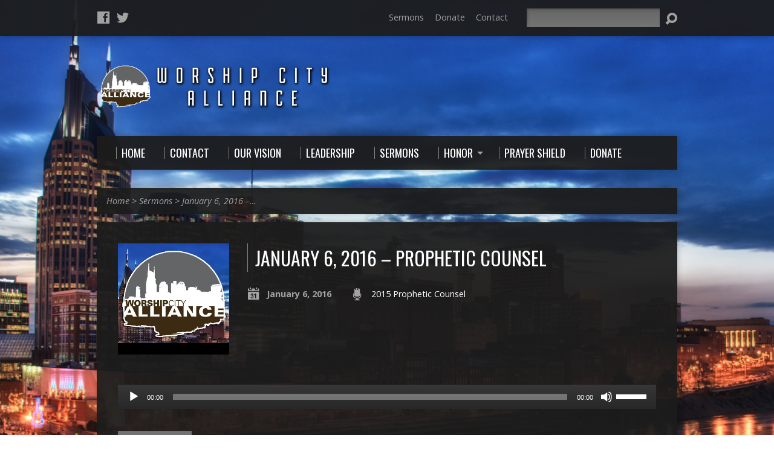

--- FILE ---
content_type: text/html; charset=UTF-8
request_url: https://worshipcityalliance.com/sermons/2015-wca-prophetic-counsel/
body_size: 12294
content:
<!DOCTYPE html>
<!--[if IE 8 ]><html class="ie8 no-js resurrect-html" lang="en"> <![endif]-->
<!--[if (gte IE 9)|!(IE)]><!--><html class="no-js resurrect-html" lang="en"> <!--<![endif]-->
<head>
<meta charset="UTF-8" />
<link rel="pingback" href="https://worshipcityalliance.com/xmlrpc.php" />
<title>January 6, 2016 &#8211; Prophetic Counsel &#8211; Worship City Alliance</title>
<meta name='robots' content='max-image-preview:large' />
	<style>img:is([sizes="auto" i], [sizes^="auto," i]) { contain-intrinsic-size: 3000px 1500px }</style>
	<link rel='dns-prefetch' href='//secure.gravatar.com' />
<link rel='dns-prefetch' href='//stats.wp.com' />
<link rel='dns-prefetch' href='//fonts.googleapis.com' />
<link rel='dns-prefetch' href='//widgets.wp.com' />
<link rel='dns-prefetch' href='//s0.wp.com' />
<link rel='dns-prefetch' href='//0.gravatar.com' />
<link rel='dns-prefetch' href='//1.gravatar.com' />
<link rel='dns-prefetch' href='//2.gravatar.com' />
<link rel='preconnect' href='//i0.wp.com' />
<link rel="alternate" type="application/rss+xml" title="Worship City Alliance &raquo; Feed" href="https://worshipcityalliance.com/feed/" />
<link rel="alternate" type="application/rss+xml" title="Worship City Alliance &raquo; Comments Feed" href="https://worshipcityalliance.com/comments/feed/" />
<script type="text/javascript">
/* <![CDATA[ */
window._wpemojiSettings = {"baseUrl":"https:\/\/s.w.org\/images\/core\/emoji\/16.0.1\/72x72\/","ext":".png","svgUrl":"https:\/\/s.w.org\/images\/core\/emoji\/16.0.1\/svg\/","svgExt":".svg","source":{"concatemoji":"https:\/\/worshipcityalliance.com\/wp-includes\/js\/wp-emoji-release.min.js?ver=43821ed3b4891b01dda1f3cbf84ffb31"}};
/*! This file is auto-generated */
!function(s,n){var o,i,e;function c(e){try{var t={supportTests:e,timestamp:(new Date).valueOf()};sessionStorage.setItem(o,JSON.stringify(t))}catch(e){}}function p(e,t,n){e.clearRect(0,0,e.canvas.width,e.canvas.height),e.fillText(t,0,0);var t=new Uint32Array(e.getImageData(0,0,e.canvas.width,e.canvas.height).data),a=(e.clearRect(0,0,e.canvas.width,e.canvas.height),e.fillText(n,0,0),new Uint32Array(e.getImageData(0,0,e.canvas.width,e.canvas.height).data));return t.every(function(e,t){return e===a[t]})}function u(e,t){e.clearRect(0,0,e.canvas.width,e.canvas.height),e.fillText(t,0,0);for(var n=e.getImageData(16,16,1,1),a=0;a<n.data.length;a++)if(0!==n.data[a])return!1;return!0}function f(e,t,n,a){switch(t){case"flag":return n(e,"\ud83c\udff3\ufe0f\u200d\u26a7\ufe0f","\ud83c\udff3\ufe0f\u200b\u26a7\ufe0f")?!1:!n(e,"\ud83c\udde8\ud83c\uddf6","\ud83c\udde8\u200b\ud83c\uddf6")&&!n(e,"\ud83c\udff4\udb40\udc67\udb40\udc62\udb40\udc65\udb40\udc6e\udb40\udc67\udb40\udc7f","\ud83c\udff4\u200b\udb40\udc67\u200b\udb40\udc62\u200b\udb40\udc65\u200b\udb40\udc6e\u200b\udb40\udc67\u200b\udb40\udc7f");case"emoji":return!a(e,"\ud83e\udedf")}return!1}function g(e,t,n,a){var r="undefined"!=typeof WorkerGlobalScope&&self instanceof WorkerGlobalScope?new OffscreenCanvas(300,150):s.createElement("canvas"),o=r.getContext("2d",{willReadFrequently:!0}),i=(o.textBaseline="top",o.font="600 32px Arial",{});return e.forEach(function(e){i[e]=t(o,e,n,a)}),i}function t(e){var t=s.createElement("script");t.src=e,t.defer=!0,s.head.appendChild(t)}"undefined"!=typeof Promise&&(o="wpEmojiSettingsSupports",i=["flag","emoji"],n.supports={everything:!0,everythingExceptFlag:!0},e=new Promise(function(e){s.addEventListener("DOMContentLoaded",e,{once:!0})}),new Promise(function(t){var n=function(){try{var e=JSON.parse(sessionStorage.getItem(o));if("object"==typeof e&&"number"==typeof e.timestamp&&(new Date).valueOf()<e.timestamp+604800&&"object"==typeof e.supportTests)return e.supportTests}catch(e){}return null}();if(!n){if("undefined"!=typeof Worker&&"undefined"!=typeof OffscreenCanvas&&"undefined"!=typeof URL&&URL.createObjectURL&&"undefined"!=typeof Blob)try{var e="postMessage("+g.toString()+"("+[JSON.stringify(i),f.toString(),p.toString(),u.toString()].join(",")+"));",a=new Blob([e],{type:"text/javascript"}),r=new Worker(URL.createObjectURL(a),{name:"wpTestEmojiSupports"});return void(r.onmessage=function(e){c(n=e.data),r.terminate(),t(n)})}catch(e){}c(n=g(i,f,p,u))}t(n)}).then(function(e){for(var t in e)n.supports[t]=e[t],n.supports.everything=n.supports.everything&&n.supports[t],"flag"!==t&&(n.supports.everythingExceptFlag=n.supports.everythingExceptFlag&&n.supports[t]);n.supports.everythingExceptFlag=n.supports.everythingExceptFlag&&!n.supports.flag,n.DOMReady=!1,n.readyCallback=function(){n.DOMReady=!0}}).then(function(){return e}).then(function(){var e;n.supports.everything||(n.readyCallback(),(e=n.source||{}).concatemoji?t(e.concatemoji):e.wpemoji&&e.twemoji&&(t(e.twemoji),t(e.wpemoji)))}))}((window,document),window._wpemojiSettings);
/* ]]> */
</script>
<link rel='stylesheet' id='jetpack_related-posts-css' href='https://worshipcityalliance.com/wp-content/plugins/jetpack/modules/related-posts/related-posts.css?ver=20240116' type='text/css' media='all' />
<style id='wp-emoji-styles-inline-css' type='text/css'>

	img.wp-smiley, img.emoji {
		display: inline !important;
		border: none !important;
		box-shadow: none !important;
		height: 1em !important;
		width: 1em !important;
		margin: 0 0.07em !important;
		vertical-align: -0.1em !important;
		background: none !important;
		padding: 0 !important;
	}
</style>
<link rel='stylesheet' id='wp-block-library-css' href='https://worshipcityalliance.com/wp-includes/css/dist/block-library/style.min.css?ver=43821ed3b4891b01dda1f3cbf84ffb31' type='text/css' media='all' />
<style id='classic-theme-styles-inline-css' type='text/css'>
/*! This file is auto-generated */
.wp-block-button__link{color:#fff;background-color:#32373c;border-radius:9999px;box-shadow:none;text-decoration:none;padding:calc(.667em + 2px) calc(1.333em + 2px);font-size:1.125em}.wp-block-file__button{background:#32373c;color:#fff;text-decoration:none}
</style>
<link rel='stylesheet' id='mediaelement-css' href='https://worshipcityalliance.com/wp-includes/js/mediaelement/mediaelementplayer-legacy.min.css?ver=4.2.17' type='text/css' media='all' />
<link rel='stylesheet' id='wp-mediaelement-css' href='https://worshipcityalliance.com/wp-includes/js/mediaelement/wp-mediaelement.min.css?ver=43821ed3b4891b01dda1f3cbf84ffb31' type='text/css' media='all' />
<style id='jetpack-sharing-buttons-style-inline-css' type='text/css'>
.jetpack-sharing-buttons__services-list{display:flex;flex-direction:row;flex-wrap:wrap;gap:0;list-style-type:none;margin:5px;padding:0}.jetpack-sharing-buttons__services-list.has-small-icon-size{font-size:12px}.jetpack-sharing-buttons__services-list.has-normal-icon-size{font-size:16px}.jetpack-sharing-buttons__services-list.has-large-icon-size{font-size:24px}.jetpack-sharing-buttons__services-list.has-huge-icon-size{font-size:36px}@media print{.jetpack-sharing-buttons__services-list{display:none!important}}.editor-styles-wrapper .wp-block-jetpack-sharing-buttons{gap:0;padding-inline-start:0}ul.jetpack-sharing-buttons__services-list.has-background{padding:1.25em 2.375em}
</style>
<style id='global-styles-inline-css' type='text/css'>
:root{--wp--preset--aspect-ratio--square: 1;--wp--preset--aspect-ratio--4-3: 4/3;--wp--preset--aspect-ratio--3-4: 3/4;--wp--preset--aspect-ratio--3-2: 3/2;--wp--preset--aspect-ratio--2-3: 2/3;--wp--preset--aspect-ratio--16-9: 16/9;--wp--preset--aspect-ratio--9-16: 9/16;--wp--preset--color--black: #000000;--wp--preset--color--cyan-bluish-gray: #abb8c3;--wp--preset--color--white: #ffffff;--wp--preset--color--pale-pink: #f78da7;--wp--preset--color--vivid-red: #cf2e2e;--wp--preset--color--luminous-vivid-orange: #ff6900;--wp--preset--color--luminous-vivid-amber: #fcb900;--wp--preset--color--light-green-cyan: #7bdcb5;--wp--preset--color--vivid-green-cyan: #00d084;--wp--preset--color--pale-cyan-blue: #8ed1fc;--wp--preset--color--vivid-cyan-blue: #0693e3;--wp--preset--color--vivid-purple: #9b51e0;--wp--preset--gradient--vivid-cyan-blue-to-vivid-purple: linear-gradient(135deg,rgba(6,147,227,1) 0%,rgb(155,81,224) 100%);--wp--preset--gradient--light-green-cyan-to-vivid-green-cyan: linear-gradient(135deg,rgb(122,220,180) 0%,rgb(0,208,130) 100%);--wp--preset--gradient--luminous-vivid-amber-to-luminous-vivid-orange: linear-gradient(135deg,rgba(252,185,0,1) 0%,rgba(255,105,0,1) 100%);--wp--preset--gradient--luminous-vivid-orange-to-vivid-red: linear-gradient(135deg,rgba(255,105,0,1) 0%,rgb(207,46,46) 100%);--wp--preset--gradient--very-light-gray-to-cyan-bluish-gray: linear-gradient(135deg,rgb(238,238,238) 0%,rgb(169,184,195) 100%);--wp--preset--gradient--cool-to-warm-spectrum: linear-gradient(135deg,rgb(74,234,220) 0%,rgb(151,120,209) 20%,rgb(207,42,186) 40%,rgb(238,44,130) 60%,rgb(251,105,98) 80%,rgb(254,248,76) 100%);--wp--preset--gradient--blush-light-purple: linear-gradient(135deg,rgb(255,206,236) 0%,rgb(152,150,240) 100%);--wp--preset--gradient--blush-bordeaux: linear-gradient(135deg,rgb(254,205,165) 0%,rgb(254,45,45) 50%,rgb(107,0,62) 100%);--wp--preset--gradient--luminous-dusk: linear-gradient(135deg,rgb(255,203,112) 0%,rgb(199,81,192) 50%,rgb(65,88,208) 100%);--wp--preset--gradient--pale-ocean: linear-gradient(135deg,rgb(255,245,203) 0%,rgb(182,227,212) 50%,rgb(51,167,181) 100%);--wp--preset--gradient--electric-grass: linear-gradient(135deg,rgb(202,248,128) 0%,rgb(113,206,126) 100%);--wp--preset--gradient--midnight: linear-gradient(135deg,rgb(2,3,129) 0%,rgb(40,116,252) 100%);--wp--preset--font-size--small: 13px;--wp--preset--font-size--medium: 20px;--wp--preset--font-size--large: 36px;--wp--preset--font-size--x-large: 42px;--wp--preset--spacing--20: 0.44rem;--wp--preset--spacing--30: 0.67rem;--wp--preset--spacing--40: 1rem;--wp--preset--spacing--50: 1.5rem;--wp--preset--spacing--60: 2.25rem;--wp--preset--spacing--70: 3.38rem;--wp--preset--spacing--80: 5.06rem;--wp--preset--shadow--natural: 6px 6px 9px rgba(0, 0, 0, 0.2);--wp--preset--shadow--deep: 12px 12px 50px rgba(0, 0, 0, 0.4);--wp--preset--shadow--sharp: 6px 6px 0px rgba(0, 0, 0, 0.2);--wp--preset--shadow--outlined: 6px 6px 0px -3px rgba(255, 255, 255, 1), 6px 6px rgba(0, 0, 0, 1);--wp--preset--shadow--crisp: 6px 6px 0px rgba(0, 0, 0, 1);}:where(.is-layout-flex){gap: 0.5em;}:where(.is-layout-grid){gap: 0.5em;}body .is-layout-flex{display: flex;}.is-layout-flex{flex-wrap: wrap;align-items: center;}.is-layout-flex > :is(*, div){margin: 0;}body .is-layout-grid{display: grid;}.is-layout-grid > :is(*, div){margin: 0;}:where(.wp-block-columns.is-layout-flex){gap: 2em;}:where(.wp-block-columns.is-layout-grid){gap: 2em;}:where(.wp-block-post-template.is-layout-flex){gap: 1.25em;}:where(.wp-block-post-template.is-layout-grid){gap: 1.25em;}.has-black-color{color: var(--wp--preset--color--black) !important;}.has-cyan-bluish-gray-color{color: var(--wp--preset--color--cyan-bluish-gray) !important;}.has-white-color{color: var(--wp--preset--color--white) !important;}.has-pale-pink-color{color: var(--wp--preset--color--pale-pink) !important;}.has-vivid-red-color{color: var(--wp--preset--color--vivid-red) !important;}.has-luminous-vivid-orange-color{color: var(--wp--preset--color--luminous-vivid-orange) !important;}.has-luminous-vivid-amber-color{color: var(--wp--preset--color--luminous-vivid-amber) !important;}.has-light-green-cyan-color{color: var(--wp--preset--color--light-green-cyan) !important;}.has-vivid-green-cyan-color{color: var(--wp--preset--color--vivid-green-cyan) !important;}.has-pale-cyan-blue-color{color: var(--wp--preset--color--pale-cyan-blue) !important;}.has-vivid-cyan-blue-color{color: var(--wp--preset--color--vivid-cyan-blue) !important;}.has-vivid-purple-color{color: var(--wp--preset--color--vivid-purple) !important;}.has-black-background-color{background-color: var(--wp--preset--color--black) !important;}.has-cyan-bluish-gray-background-color{background-color: var(--wp--preset--color--cyan-bluish-gray) !important;}.has-white-background-color{background-color: var(--wp--preset--color--white) !important;}.has-pale-pink-background-color{background-color: var(--wp--preset--color--pale-pink) !important;}.has-vivid-red-background-color{background-color: var(--wp--preset--color--vivid-red) !important;}.has-luminous-vivid-orange-background-color{background-color: var(--wp--preset--color--luminous-vivid-orange) !important;}.has-luminous-vivid-amber-background-color{background-color: var(--wp--preset--color--luminous-vivid-amber) !important;}.has-light-green-cyan-background-color{background-color: var(--wp--preset--color--light-green-cyan) !important;}.has-vivid-green-cyan-background-color{background-color: var(--wp--preset--color--vivid-green-cyan) !important;}.has-pale-cyan-blue-background-color{background-color: var(--wp--preset--color--pale-cyan-blue) !important;}.has-vivid-cyan-blue-background-color{background-color: var(--wp--preset--color--vivid-cyan-blue) !important;}.has-vivid-purple-background-color{background-color: var(--wp--preset--color--vivid-purple) !important;}.has-black-border-color{border-color: var(--wp--preset--color--black) !important;}.has-cyan-bluish-gray-border-color{border-color: var(--wp--preset--color--cyan-bluish-gray) !important;}.has-white-border-color{border-color: var(--wp--preset--color--white) !important;}.has-pale-pink-border-color{border-color: var(--wp--preset--color--pale-pink) !important;}.has-vivid-red-border-color{border-color: var(--wp--preset--color--vivid-red) !important;}.has-luminous-vivid-orange-border-color{border-color: var(--wp--preset--color--luminous-vivid-orange) !important;}.has-luminous-vivid-amber-border-color{border-color: var(--wp--preset--color--luminous-vivid-amber) !important;}.has-light-green-cyan-border-color{border-color: var(--wp--preset--color--light-green-cyan) !important;}.has-vivid-green-cyan-border-color{border-color: var(--wp--preset--color--vivid-green-cyan) !important;}.has-pale-cyan-blue-border-color{border-color: var(--wp--preset--color--pale-cyan-blue) !important;}.has-vivid-cyan-blue-border-color{border-color: var(--wp--preset--color--vivid-cyan-blue) !important;}.has-vivid-purple-border-color{border-color: var(--wp--preset--color--vivid-purple) !important;}.has-vivid-cyan-blue-to-vivid-purple-gradient-background{background: var(--wp--preset--gradient--vivid-cyan-blue-to-vivid-purple) !important;}.has-light-green-cyan-to-vivid-green-cyan-gradient-background{background: var(--wp--preset--gradient--light-green-cyan-to-vivid-green-cyan) !important;}.has-luminous-vivid-amber-to-luminous-vivid-orange-gradient-background{background: var(--wp--preset--gradient--luminous-vivid-amber-to-luminous-vivid-orange) !important;}.has-luminous-vivid-orange-to-vivid-red-gradient-background{background: var(--wp--preset--gradient--luminous-vivid-orange-to-vivid-red) !important;}.has-very-light-gray-to-cyan-bluish-gray-gradient-background{background: var(--wp--preset--gradient--very-light-gray-to-cyan-bluish-gray) !important;}.has-cool-to-warm-spectrum-gradient-background{background: var(--wp--preset--gradient--cool-to-warm-spectrum) !important;}.has-blush-light-purple-gradient-background{background: var(--wp--preset--gradient--blush-light-purple) !important;}.has-blush-bordeaux-gradient-background{background: var(--wp--preset--gradient--blush-bordeaux) !important;}.has-luminous-dusk-gradient-background{background: var(--wp--preset--gradient--luminous-dusk) !important;}.has-pale-ocean-gradient-background{background: var(--wp--preset--gradient--pale-ocean) !important;}.has-electric-grass-gradient-background{background: var(--wp--preset--gradient--electric-grass) !important;}.has-midnight-gradient-background{background: var(--wp--preset--gradient--midnight) !important;}.has-small-font-size{font-size: var(--wp--preset--font-size--small) !important;}.has-medium-font-size{font-size: var(--wp--preset--font-size--medium) !important;}.has-large-font-size{font-size: var(--wp--preset--font-size--large) !important;}.has-x-large-font-size{font-size: var(--wp--preset--font-size--x-large) !important;}
:where(.wp-block-post-template.is-layout-flex){gap: 1.25em;}:where(.wp-block-post-template.is-layout-grid){gap: 1.25em;}
:where(.wp-block-columns.is-layout-flex){gap: 2em;}:where(.wp-block-columns.is-layout-grid){gap: 2em;}
:root :where(.wp-block-pullquote){font-size: 1.5em;line-height: 1.6;}
</style>
<link rel='stylesheet' id='resurrect-google-fonts-css' href='//fonts.googleapis.com/css?family=Oswald:400,700%7COpen+Sans:300,300italic,400,400italic,700,700italic' type='text/css' media='all' />
<link rel='stylesheet' id='elusive-webfont-css' href='https://worshipcityalliance.com/wp-content/themes/resurrect/css/elusive-webfont.css?ver=3.4.1' type='text/css' media='all' />
<link rel='stylesheet' id='resurrect-style-css' href='https://worshipcityalliance.com/wp-content/themes/resurrect/style.css?ver=3.4.1' type='text/css' media='all' />
<link rel='stylesheet' id='resurrect-responsive-css' href='https://worshipcityalliance.com/wp-content/themes/resurrect/css/responsive.css?ver=3.4.1' type='text/css' media='all' />
<link rel='stylesheet' id='resurrect-color-css' href='https://worshipcityalliance.com/wp-content/themes/resurrect/colors/dark/style.css?ver=3.4.1' type='text/css' media='all' />
<link rel='stylesheet' id='jetpack_likes-css' href='https://worshipcityalliance.com/wp-content/plugins/jetpack/modules/likes/style.css?ver=15.4' type='text/css' media='all' />
<script type="text/javascript" id="jetpack_related-posts-js-extra">
/* <![CDATA[ */
var related_posts_js_options = {"post_heading":"h4"};
/* ]]> */
</script>
<script type="text/javascript" src="https://worshipcityalliance.com/wp-content/plugins/jetpack/_inc/build/related-posts/related-posts.min.js?ver=20240116" id="jetpack_related-posts-js"></script>
<script type="text/javascript" src="https://worshipcityalliance.com/wp-includes/js/jquery/jquery.min.js?ver=3.7.1" id="jquery-core-js"></script>
<script type="text/javascript" src="https://worshipcityalliance.com/wp-includes/js/jquery/jquery-migrate.min.js?ver=3.4.1" id="jquery-migrate-js"></script>
<script type="text/javascript" id="ctfw-ie-unsupported-js-extra">
/* <![CDATA[ */
var ctfw_ie_unsupported = {"default_version":"7","min_version":"5","max_version":"9","version":"7","message":"You are using an outdated version of Internet Explorer. Please upgrade your browser to use this site.","redirect_url":"https:\/\/browsehappy.com\/"};
/* ]]> */
</script>
<script type="text/javascript" src="https://worshipcityalliance.com/wp-content/themes/resurrect/framework/js/ie-unsupported.js?ver=3.4.1" id="ctfw-ie-unsupported-js"></script>
<script type="text/javascript" src="https://worshipcityalliance.com/wp-content/themes/resurrect/framework/js/jquery.fitvids.js?ver=3.4.1" id="fitvids-js"></script>
<script type="text/javascript" id="ctfw-responsive-embeds-js-extra">
/* <![CDATA[ */
var ctfw_responsive_embeds = {"wp_responsive_embeds":"1"};
/* ]]> */
</script>
<script type="text/javascript" src="https://worshipcityalliance.com/wp-content/themes/resurrect/framework/js/responsive-embeds.js?ver=3.4.1" id="ctfw-responsive-embeds-js"></script>
<script type="text/javascript" src="https://worshipcityalliance.com/wp-content/themes/resurrect/js/modernizr.custom.js?ver=3.4.1" id="modernizr-custom-js"></script>
<script type="text/javascript" src="https://worshipcityalliance.com/wp-content/themes/resurrect/js/jquery.meanmenu.min.js?ver=3.4.1" id="jquery-meanmenu-js"></script>
<script type="text/javascript" src="https://worshipcityalliance.com/wp-content/themes/resurrect/js/superfish.modified.js?ver=3.4.1" id="superfish-js"></script>
<script type="text/javascript" src="https://worshipcityalliance.com/wp-content/themes/resurrect/js/supersubs.js?ver=3.4.1" id="supersubs-js"></script>
<script type="text/javascript" src="https://worshipcityalliance.com/wp-content/themes/resurrect/js/jquery.debouncedresize.min.js?ver=3.4.1" id="jquery-debouncedresize-js"></script>
<script type="text/javascript" src="https://worshipcityalliance.com/wp-content/themes/resurrect/js/jquery.smooth-scroll.min.js?ver=3.4.1" id="jquery-smooth-scroll-js"></script>
<script type="text/javascript" src="https://worshipcityalliance.com/wp-content/themes/resurrect/js/jquery_cookie.min.js?ver=3.4.1" id="jquery-cookie-js"></script>
<script type="text/javascript" id="resurrect-main-js-extra">
/* <![CDATA[ */
var resurrect_main = {"site_path":"\/","home_url":"https:\/\/worshipcityalliance.com","color_url":"https:\/\/worshipcityalliance.com\/wp-content\/themes\/resurrect\/colors\/dark","is_ssl":"1","current_protocol":"https","mobile_menu_label":"Menu","slider_slideshow":"1","slider_speed":"6000","comment_name_required":"1","comment_email_required":"1","comment_name_error_required":"Required","comment_email_error_required":"Required","comment_email_error_invalid":"Invalid Email","comment_url_error_invalid":"Invalid URL","comment_message_error_required":"Comment Required"};
/* ]]> */
</script>
<script type="text/javascript" src="https://worshipcityalliance.com/wp-content/themes/resurrect/js/main.js?ver=3.4.1" id="resurrect-main-js"></script>
<link rel="https://api.w.org/" href="https://worshipcityalliance.com/wp-json/" /><link rel="alternate" title="JSON" type="application/json" href="https://worshipcityalliance.com/wp-json/wp/v2/ctc_sermon/360" /><link rel="canonical" href="https://worshipcityalliance.com/sermons/2015-wca-prophetic-counsel/" />
<link rel="alternate" title="oEmbed (JSON)" type="application/json+oembed" href="https://worshipcityalliance.com/wp-json/oembed/1.0/embed?url=https%3A%2F%2Fworshipcityalliance.com%2Fsermons%2F2015-wca-prophetic-counsel%2F" />
<link rel="alternate" title="oEmbed (XML)" type="text/xml+oembed" href="https://worshipcityalliance.com/wp-json/oembed/1.0/embed?url=https%3A%2F%2Fworshipcityalliance.com%2Fsermons%2F2015-wca-prophetic-counsel%2F&#038;format=xml" />
	<style>img#wpstats{display:none}</style>
		<style type="text/css">
#resurrect-logo-text {
	font-family: 'Oswald', Arial, Helvetica, sans-serif;
}

body, input, textarea, select, .sf-menu li li a, .flex-description, #cancel-comment-reply-link, .resurrect-accordion-section-title, a.resurrect-button, a.comment-reply-link, a.comment-edit-link, a.post-edit-link, .resurrect-nav-left-right a, input[type=submit], .wp-block-file .wp-block-file__button, pre.wp-block-verse {
	font-family: 'Open Sans', Arial, Helvetica, sans-serif;
}

#resurrect-header-menu-links > li > a .ctfw-header-menu-link-title, #resurrect-footer-menu-links {
	font-family: 'Oswald', Arial, Helvetica, sans-serif;
}

#resurrect-intro-heading, .resurrect-main-title, .resurrect-entry-content h1:not(.resurrect-calendar-list-entry-title), .resurrect-entry-content h2, .resurrect-entry-content h3, .resurrect-entry-content h4, .resurrect-entry-content h5, .resurrect-entry-content h6, .mce-content-body h1, .mce-content-body h2, .mce-content-body h3, .mce-content-body h4, .mce-content-body h5, .mce-content-body h6, .resurrect-author-box h1, .resurrect-person header h1, .resurrect-location header h1, .resurrect-entry-short h1, #reply-title, #resurrect-comments-title, .flex-title, .resurrect-caption-image-title, #resurrect-banner h1, h1.resurrect-widget-title, .resurrect-header-right-item-date, .resurrect-calendar-table-header-row, .has-drop-cap:not(:focus):first-letter {
	font-family: 'Oswald', Arial, Helvetica, sans-serif;
}


</style>
<script type="text/javascript">
jQuery( window ).load( function() {
	if ( jQuery.cookie( 'resurrect_responsive_off' ) ) {

		// Add helper class without delay
		jQuery( 'html' ).addClass( 'resurrect-responsive-off' );

		// Disable responsive.css
		jQuery( '#resurrect-responsive-css' ).remove();

	} else {

		// Add helper class without delay
		jQuery( 'html' ).addClass( 'resurrect-responsive-on' );

		// Add viewport meta to head -- IMMEDIATELY, not on ready()
		jQuery( 'head' ).append(' <meta name="viewport" content="width=device-width, initial-scale=1">' );

	}
});
</script>
<style type="text/css" id="custom-background-css">
body.custom-background { background-image: url("https://worshipcityalliance.com/wp-content/uploads/2015/01/Nashville_skyline_2009bbbb.jpg"); background-position: center center; background-size: cover; background-repeat: repeat; background-attachment: fixed; }
</style>
	
<!-- Jetpack Open Graph Tags -->
<meta property="og:type" content="article" />
<meta property="og:title" content="January 6, 2016 &#8211; Prophetic Counsel" />
<meta property="og:url" content="https://worshipcityalliance.com/sermons/2015-wca-prophetic-counsel/" />
<meta property="og:description" content="Visit the post for more." />
<meta property="article:published_time" content="2016-01-06T09:56:49+00:00" />
<meta property="article:modified_time" content="2019-07-26T18:40:25+00:00" />
<meta property="og:site_name" content="Worship City Alliance" />
<meta property="og:image" content="https://i0.wp.com/worshipcityalliance.com/wp-content/uploads/2015/04/WCA-1-400x400.jpg?fit=400%2C400&#038;ssl=1" />
<meta property="og:image:width" content="400" />
<meta property="og:image:height" content="400" />
<meta property="og:image:alt" content="" />
<meta name="twitter:text:title" content="January 6, 2016 &#8211; Prophetic Counsel" />
<meta name="twitter:image" content="https://i0.wp.com/worshipcityalliance.com/wp-content/uploads/2015/04/WCA-1-400x400.jpg?fit=400%2C400&#038;ssl=1&#038;w=640" />
<meta name="twitter:card" content="summary_large_image" />
<meta name="twitter:description" content="Visit the post for more." />

<!-- End Jetpack Open Graph Tags -->
</head>
<body data-rsssl=1 class="wp-singular ctc_sermon-template-default single single-ctc_sermon postid-360 custom-background wp-embed-responsive wp-theme-resurrect resurrect-logo-font-oswald resurrect-heading-font-oswald resurrect-menu-font-oswald resurrect-body-font-open-sans resurrect-background-image-file-nashville_skyline_2009bbbb resurrect-no-banner">

<div id="resurrect-container">

	
		<div id="resurrect-top" class="resurrect-top-has-icons resurrect-top-has-menu resurrect-top-has-search">

			<div id="resurrect-top-inner">

				<div id="resurrect-top-content" class="resurrect-clearfix">

					<ul class="resurrect-list-icons">
	<li><a href="https://www.facebook.com/NashvilleWorshipCityAlliance" class="el-icon-facebook" title="Facebook" target="_blank"></a></li>
	<li><a href="https://twitter.com/wcanashville" class="el-icon-twitter" title="Twitter" target="_blank"></a></li>
</ul>
					<div id="resurrect-top-right">

						<div id="resurrect-top-menu">

							<ul id="resurrect-top-menu-links" class="menu"><li id="menu-item-85" class="menu-item menu-item-type-post_type menu-item-object-page menu-item-85"><a href="https://worshipcityalliance.com/sermons-2/">Sermons</a></li>
<li id="menu-item-167" class="menu-item menu-item-type-custom menu-item-object-custom menu-item-167"><a href="https://actinternational.org/donate_to_ministry.aspx?min_id=302">Donate</a></li>
<li id="menu-item-94" class="menu-item menu-item-type-post_type menu-item-object-page menu-item-94"><a href="https://worshipcityalliance.com/contact/">Contact</a></li>
</ul>
						</div>

						
							<div id="resurrect-top-search">
								
<div class="resurrect-search-form">
	<form method="get" action="https://worshipcityalliance.com/">
		<label class="screen-reader-text">Search</label>
		<div class="resurrect-search-field">
			<input type="text" name="s" aria-label="Search">
		</div>
		<a href="#" class="resurrect-search-button el-icon-search" title="Search"></a>
	</form>
</div>
							</div>

						
					</div>

				</div>

			</div>

		</div>

	
	<div id="resurrect-middle">

		<div id="resurrect-middle-content" class="resurrect-clearfix">

			<header id="resurrect-header" class="resurrect-header-text-light">

				<div id="resurrect-header-inner">

					<div id="resurrect-header-content">

						<div id="resurrect-logo">

							<div id="resurrect-logo-content">

								
									
									<div id="resurrect-logo-image">

										<a href="https://worshipcityalliance.com/">

											<img src="https://worshipcityalliance.com/wp-content/uploads/2015/01/WCA_WEB-logo21.png" alt="Worship City Alliance" id="resurrect-logo-regular">

											
										</a>

									</div>

								
								
							</div>

						</div>

						<div id="resurrect-header-right">

							<div id="resurrect-header-right-inner">

								<div id="resurrect-header-right-content">

									
	
	<div id="resurrect-header-right-items" class="resurrect-header-right-items-count- resurrect-clearfix">

		
	</div>


								</div>

							</div>

						</div>

					</div>

				</div>

				<nav id="resurrect-header-menu" class="resurrect-clearfix">

					<div id="resurrect-header-menu-inner" class="resurrect-clearfix">

						<ul id="resurrect-header-menu-links" class="sf-menu"><li id="menu-item-98" class="menu-item menu-item-type-custom menu-item-object-custom menu-item-home menu-item-98 ctfw-header-menu-link-no-description"><a href="https://worshipcityalliance.com/"><div class="ctfw-header-menu-link-inner"><div class="ctfw-header-menu-link-title">Home</div></div></a></li>
<li id="menu-item-93" class="menu-item menu-item-type-post_type menu-item-object-page menu-item-93 ctfw-header-menu-link-no-description"><a href="https://worshipcityalliance.com/contact/"><div class="ctfw-header-menu-link-inner"><div class="ctfw-header-menu-link-title">Contact</div></div></a></li>
<li id="menu-item-14" class="menu-item menu-item-type-post_type menu-item-object-page menu-item-14 ctfw-header-menu-link-no-description"><a href="https://worshipcityalliance.com/about/"><div class="ctfw-header-menu-link-inner"><div class="ctfw-header-menu-link-title">Our Vision</div></div></a></li>
<li id="menu-item-55" class="menu-item menu-item-type-custom menu-item-object-custom menu-item-55 ctfw-header-menu-link-no-description"><a href="https://worshipcityalliance.com/?page_id=27"><div class="ctfw-header-menu-link-inner"><div class="ctfw-header-menu-link-title">Leadership</div></div></a></li>
<li id="menu-item-86" class="menu-item menu-item-type-post_type menu-item-object-page menu-item-86 ctfw-header-menu-link-no-description"><a href="https://worshipcityalliance.com/sermons-2/"><div class="ctfw-header-menu-link-inner"><div class="ctfw-header-menu-link-title">Sermons</div></div></a></li>
<li id="menu-item-176" class="menu-item menu-item-type-custom menu-item-object-custom menu-item-home menu-item-has-children menu-item-176 ctfw-header-menu-link-no-description"><a href="https://worshipcityalliance.com"><div class="ctfw-header-menu-link-inner"><div class="ctfw-header-menu-link-title">Honor</div></div></a>
<ul class="sub-menu">
	<li id="menu-item-177" class="menu-item menu-item-type-post_type menu-item-object-page menu-item-177"><a href="https://worshipcityalliance.com/worship-leader-psalmist/">Worship Leader / Psalmist</a></li>
	<li id="menu-item-239" class="menu-item menu-item-type-post_type menu-item-object-page menu-item-239"><a href="https://worshipcityalliance.com/intercessory-proclamation/">Intercessory Proclamation</a></li>
	<li id="menu-item-232" class="menu-item menu-item-type-post_type menu-item-object-page menu-item-232"><a href="https://worshipcityalliance.com/keeper-of-the-flame/">Keeper of the Flame</a></li>
</ul>
</li>
<li id="menu-item-415" class="menu-item menu-item-type-post_type menu-item-object-page menu-item-415 ctfw-header-menu-link-no-description"><a href="https://worshipcityalliance.com/prayer-sheild/"><div class="ctfw-header-menu-link-inner"><div class="ctfw-header-menu-link-title">Prayer Shield</div></div></a></li>
<li id="menu-item-19" class="menu-item menu-item-type-custom menu-item-object-custom menu-item-19 ctfw-header-menu-link-no-description"><a href="https://ACTINTL.givingfuel.com/wca"><div class="ctfw-header-menu-link-inner"><div class="ctfw-header-menu-link-title">Donate</div></div></a></li>
</ul>
					</div>

				</nav>

				

			</header>

<div id="resurrect-content" class="resurrect-no-sidebar">

	<div id="resurrect-content-inner">

		<div class="ctfw-breadcrumbs"><a href="https://worshipcityalliance.com/">Home</a> > <a href="https://worshipcityalliance.com/sermons/">Sermons</a> > <a href="https://worshipcityalliance.com/sermons/2015-wca-prophetic-counsel/">January 6, 2016 &#8211;&hellip;</a></div>
		<div class="resurrect-content-block resurrect-content-block-close resurrect-clearfix">

			
			

	
		
	<article id="post-360" class="resurrect-entry-full resurrect-sermon-full post-360 ctc_sermon type-ctc_sermon status-publish has-post-thumbnail hentry ctc_sermon_speaker-2015-prophetic-counsel ctfw-has-image">

		
<header class="resurrect-entry-header resurrect-clearfix">

			<div class="resurrect-entry-image">
			<img width="400" height="400" src="https://i0.wp.com/worshipcityalliance.com/wp-content/uploads/2015/04/WCA-1-400x400.jpg?resize=400%2C400&amp;ssl=1" class="resurrect-image wp-post-image" alt="" decoding="async" fetchpriority="high" srcset="https://i0.wp.com/worshipcityalliance.com/wp-content/uploads/2015/04/WCA-1-400x400.jpg?resize=400%2C400&amp;ssl=1 400w, https://i0.wp.com/worshipcityalliance.com/wp-content/uploads/2015/04/WCA-1-400x400.jpg?resize=150%2C150&amp;ssl=1 150w, https://i0.wp.com/worshipcityalliance.com/wp-content/uploads/2015/04/WCA-1-400x400.jpg?resize=300%2C300&amp;ssl=1 300w, https://i0.wp.com/worshipcityalliance.com/wp-content/uploads/2015/04/WCA-1-400x400.jpg?resize=100%2C100&amp;ssl=1 100w" sizes="(max-width: 400px) 100vw, 400px" data-attachment-id="186" data-permalink="https://worshipcityalliance.com/wca-1-400x400/" data-orig-file="https://i0.wp.com/worshipcityalliance.com/wp-content/uploads/2015/04/WCA-1-400x400.jpg?fit=400%2C400&amp;ssl=1" data-orig-size="400,400" data-comments-opened="0" data-image-meta="{&quot;aperture&quot;:&quot;0&quot;,&quot;credit&quot;:&quot;&quot;,&quot;camera&quot;:&quot;&quot;,&quot;caption&quot;:&quot;&quot;,&quot;created_timestamp&quot;:&quot;0&quot;,&quot;copyright&quot;:&quot;&quot;,&quot;focal_length&quot;:&quot;0&quot;,&quot;iso&quot;:&quot;0&quot;,&quot;shutter_speed&quot;:&quot;0&quot;,&quot;title&quot;:&quot;&quot;,&quot;orientation&quot;:&quot;1&quot;}" data-image-title="WCA 1-400&#215;400" data-image-description="" data-image-caption="" data-medium-file="https://i0.wp.com/worshipcityalliance.com/wp-content/uploads/2015/04/WCA-1-400x400.jpg?fit=300%2C300&amp;ssl=1" data-large-file="https://i0.wp.com/worshipcityalliance.com/wp-content/uploads/2015/04/WCA-1-400x400.jpg?fit=400%2C400&amp;ssl=1" />		</div>
	
	<div class="resurrect-entry-title-meta">

					<h1 class="resurrect-entry-title resurrect-main-title">
				January 6, 2016 &#8211; Prophetic Counsel			</h1>
		
		<ul class="resurrect-entry-meta">

			<li class="resurrect-entry-date resurrect-content-icon">
				<span class="el-icon-calendar"></span>
				<time datetime="2016-01-06T03:56:49-06:00">January 6, 2016</time>
			</li>

							<li class="resurrect-entry-byline resurrect-sermon-speaker resurrect-content-icon">
					<span class="el-icon-mic"></span>
					<a href="https://worshipcityalliance.com/sermon-speaker/2015-prophetic-counsel/" rel="tag">2015 Prophetic Counsel</a>				</li>
			
			
			
			
		</ul>

	</div>

</header>

		
			<div id="resurrect-sermon-full-media">

				
					<div id="resurrect-sermon-full-player">

						
												<div id="resurrect-sermon-full-audio-player">
							<!--[if lt IE 9]><script>document.createElement('audio');</script><![endif]-->
<audio class="wp-audio-shortcode" id="audio-360-1" preload="none" style="width: 100%;" controls="controls"><source type="audio/mpeg" src="https://worshipcityalliance.com/wp-content/uploads/2016/01/January-6-2016-WCA-Prophetic-Counsel.mp3" /><a href="https://worshipcityalliance.com/wp-content/uploads/2016/01/January-6-2016-WCA-Prophetic-Counsel.mp3">https://worshipcityalliance.com/wp-content/uploads/2016/01/January-6-2016-WCA-Prophetic-Counsel.mp3</a></audio>						</div>
						
					</div>

				
				
					<ul id="resurrect-sermon-full-buttons" class="resurrect-list-buttons">

						<li id="resurrect-sermon-full-audio-download-button">
								<a href="https://worshipcityalliance.com/wp-content/uploads/2016/01/January-6-2016-WCA-Prophetic-Counsel.mp3" title="Download Audio" download>
									<span class="resurrect-button-icon el-icon-download"></span>
									Save Audio								</a>
							</li>
					</ul>

				
			</div>

		
		
			<div class="resurrect-entry-content resurrect-clearfix">

				<p><a href="https://i0.wp.com/worshipcityalliance.com/wp-content/uploads/2016/01/2015-Prophetic-Counsel.jpg?ssl=1"><img data-recalc-dims="1" decoding="async" data-attachment-id="370" data-permalink="https://worshipcityalliance.com/sermons/2015-wca-prophetic-counsel/2015-prophetic-counsel/" data-orig-file="https://i0.wp.com/worshipcityalliance.com/wp-content/uploads/2016/01/2015-Prophetic-Counsel.jpg?fit=2567%2C1241&amp;ssl=1" data-orig-size="2567,1241" data-comments-opened="0" data-image-meta="{&quot;aperture&quot;:&quot;2.2&quot;,&quot;credit&quot;:&quot;&quot;,&quot;camera&quot;:&quot;iPhone 6&quot;,&quot;caption&quot;:&quot;&quot;,&quot;created_timestamp&quot;:&quot;1452077444&quot;,&quot;copyright&quot;:&quot;&quot;,&quot;focal_length&quot;:&quot;4.15&quot;,&quot;iso&quot;:&quot;250&quot;,&quot;shutter_speed&quot;:&quot;0.066666666666667&quot;,&quot;title&quot;:&quot;&quot;,&quot;orientation&quot;:&quot;1&quot;}" data-image-title="2015 Prophetic Counsel" data-image-description="" data-image-caption="" data-medium-file="https://i0.wp.com/worshipcityalliance.com/wp-content/uploads/2016/01/2015-Prophetic-Counsel.jpg?fit=300%2C145&amp;ssl=1" data-large-file="https://i0.wp.com/worshipcityalliance.com/wp-content/uploads/2016/01/2015-Prophetic-Counsel.jpg?fit=880%2C425&amp;ssl=1" class="alignnone size-medium wp-image-370" src="https://i0.wp.com/worshipcityalliance.com/wp-content/uploads/2016/01/2015-Prophetic-Counsel.jpg?resize=300%2C145&#038;ssl=1" alt="2015 Prophetic Counsel" width="300" height="145" srcset="https://i0.wp.com/worshipcityalliance.com/wp-content/uploads/2016/01/2015-Prophetic-Counsel.jpg?resize=300%2C145&amp;ssl=1 300w, https://i0.wp.com/worshipcityalliance.com/wp-content/uploads/2016/01/2015-Prophetic-Counsel.jpg?resize=1024%2C495&amp;ssl=1 1024w, https://i0.wp.com/worshipcityalliance.com/wp-content/uploads/2016/01/2015-Prophetic-Counsel.jpg?w=1760&amp;ssl=1 1760w" sizes="(max-width: 300px) 100vw, 300px" /></a></p>

<div id='jp-relatedposts' class='jp-relatedposts' >
	<h3 class="jp-relatedposts-headline"><em>Related</em></h3>
</div>
				
			</div>

		
		

	</article>


	

		</div>

		
		
	
		<nav class="resurrect-nav-left-right resurrect-content-block resurrect-content-block-compact resurrect-clearfix">

							<div class="resurrect-nav-left">
					<a href="https://worshipcityalliance.com/sermons/dec-2-dr-ken-eichler/" rel="prev"><span class="resurrect-button-icon el-icon-arrow-left"></span> December 2, 2015 - Dr&hellip;</a>				</div>
			
							<div class="resurrect-nav-right">
					<a href="https://worshipcityalliance.com/sermons/february-3-2016-larry-tomczak/" rel="next">February 3, 2016 - Larry&hellip; <span class="resurrect-button-icon el-icon-arrow-right"></span></a>				</div>
					</nav>

	

		
	</div>

</div>



		</div>

	</div>

	<!-- Middle End -->

	<!-- Footer Start -->

	<footer id="resurrect-footer">

		<div id="resurrect-footer-inner">

			<div id="resurrect-footer-content" class="resurrect-clearfix">

				<!---
				<div id="resurrect-footer-responsive-toggle">

					<a id="resurrect-footer-full-site" href="#">
						View Full Site					</a>

					<a id="resurrect-footer-mobile-site" href="#">
						View Mobile Site					</a>

				</div>
				--->

				<div id="resurrect-footer-left" class="resurrect-clearfix">

					<ul id="resurrect-footer-menu-links" class="menu"><li class="menu-item menu-item-type-custom menu-item-object-custom menu-item-home menu-item-98"><a href="https://worshipcityalliance.com/">Home</a></li>
<li class="menu-item menu-item-type-post_type menu-item-object-page menu-item-93"><a href="https://worshipcityalliance.com/contact/">Contact</a></li>
<li class="menu-item menu-item-type-post_type menu-item-object-page menu-item-14"><a href="https://worshipcityalliance.com/about/">Our Vision</a></li>
<li class="menu-item menu-item-type-custom menu-item-object-custom menu-item-55"><a href="https://worshipcityalliance.com/?page_id=27">Leadership</a></li>
<li class="menu-item menu-item-type-post_type menu-item-object-page menu-item-86"><a href="https://worshipcityalliance.com/sermons-2/">Sermons</a></li>
<li class="menu-item menu-item-type-custom menu-item-object-custom menu-item-home menu-item-176"><a href="https://worshipcityalliance.com">Honor</a></li>
<li class="menu-item menu-item-type-post_type menu-item-object-page menu-item-415"><a href="https://worshipcityalliance.com/prayer-sheild/">Prayer Shield</a></li>
<li class="menu-item menu-item-type-custom menu-item-object-custom menu-item-19"><a href="https://ACTINTL.givingfuel.com/wca">Donate</a></li>
</ul>
											<div id="resurrect-footer-social-icons">
							<ul class="resurrect-list-icons">
	<li><a href="https://www.facebook.com/NashvilleWorshipCityAlliance" class="el-icon-facebook" title="Facebook" target="_blank"></a></li>
	<li><a href="https://twitter.com/wcanashville" class="el-icon-twitter" title="Twitter" target="_blank"></a></li>
</ul>						</div>
					
				</div>

				<div id="resurrect-footer-right">

					
						<ul id="resurrect-footer-contact">

														<li><span id="resurrect-footer-icon-address" class="el-icon-map-marker"></span> <span id="resurrect-footer-address">Plaza Mariachi, 3955 Nolensville Pk , Nashville, TN</span></li>
							
							
						</ul>

					
											<div id="resurrect-notice">
							Copyright © 2015-2025 Worship City Alliance						</div>
					
				</div>

			</div>

		</div>

	</footer>

	<!-- Footer End -->

</div>

<!-- Container End -->

<script type="speculationrules">
{"prefetch":[{"source":"document","where":{"and":[{"href_matches":"\/*"},{"not":{"href_matches":["\/wp-*.php","\/wp-admin\/*","\/wp-content\/uploads\/*","\/wp-content\/*","\/wp-content\/plugins\/*","\/wp-content\/themes\/resurrect\/*","\/*\\?(.+)"]}},{"not":{"selector_matches":"a[rel~=\"nofollow\"]"}},{"not":{"selector_matches":".no-prefetch, .no-prefetch a"}}]},"eagerness":"conservative"}]}
</script>
		<div id="jp-carousel-loading-overlay">
			<div id="jp-carousel-loading-wrapper">
				<span id="jp-carousel-library-loading">&nbsp;</span>
			</div>
		</div>
		<div class="jp-carousel-overlay" style="display: none;">

		<div class="jp-carousel-container">
			<!-- The Carousel Swiper -->
			<div
				class="jp-carousel-wrap swiper jp-carousel-swiper-container jp-carousel-transitions"
				itemscope
				itemtype="https://schema.org/ImageGallery">
				<div class="jp-carousel swiper-wrapper"></div>
				<div class="jp-swiper-button-prev swiper-button-prev">
					<svg width="25" height="24" viewBox="0 0 25 24" fill="none" xmlns="http://www.w3.org/2000/svg">
						<mask id="maskPrev" mask-type="alpha" maskUnits="userSpaceOnUse" x="8" y="6" width="9" height="12">
							<path d="M16.2072 16.59L11.6496 12L16.2072 7.41L14.8041 6L8.8335 12L14.8041 18L16.2072 16.59Z" fill="white"/>
						</mask>
						<g mask="url(#maskPrev)">
							<rect x="0.579102" width="23.8823" height="24" fill="#FFFFFF"/>
						</g>
					</svg>
				</div>
				<div class="jp-swiper-button-next swiper-button-next">
					<svg width="25" height="24" viewBox="0 0 25 24" fill="none" xmlns="http://www.w3.org/2000/svg">
						<mask id="maskNext" mask-type="alpha" maskUnits="userSpaceOnUse" x="8" y="6" width="8" height="12">
							<path d="M8.59814 16.59L13.1557 12L8.59814 7.41L10.0012 6L15.9718 12L10.0012 18L8.59814 16.59Z" fill="white"/>
						</mask>
						<g mask="url(#maskNext)">
							<rect x="0.34375" width="23.8822" height="24" fill="#FFFFFF"/>
						</g>
					</svg>
				</div>
			</div>
			<!-- The main close buton -->
			<div class="jp-carousel-close-hint">
				<svg width="25" height="24" viewBox="0 0 25 24" fill="none" xmlns="http://www.w3.org/2000/svg">
					<mask id="maskClose" mask-type="alpha" maskUnits="userSpaceOnUse" x="5" y="5" width="15" height="14">
						<path d="M19.3166 6.41L17.9135 5L12.3509 10.59L6.78834 5L5.38525 6.41L10.9478 12L5.38525 17.59L6.78834 19L12.3509 13.41L17.9135 19L19.3166 17.59L13.754 12L19.3166 6.41Z" fill="white"/>
					</mask>
					<g mask="url(#maskClose)">
						<rect x="0.409668" width="23.8823" height="24" fill="#FFFFFF"/>
					</g>
				</svg>
			</div>
			<!-- Image info, comments and meta -->
			<div class="jp-carousel-info">
				<div class="jp-carousel-info-footer">
					<div class="jp-carousel-pagination-container">
						<div class="jp-swiper-pagination swiper-pagination"></div>
						<div class="jp-carousel-pagination"></div>
					</div>
					<div class="jp-carousel-photo-title-container">
						<h2 class="jp-carousel-photo-caption"></h2>
					</div>
					<div class="jp-carousel-photo-icons-container">
						<a href="#" class="jp-carousel-icon-btn jp-carousel-icon-info" aria-label="Toggle photo metadata visibility">
							<span class="jp-carousel-icon">
								<svg width="25" height="24" viewBox="0 0 25 24" fill="none" xmlns="http://www.w3.org/2000/svg">
									<mask id="maskInfo" mask-type="alpha" maskUnits="userSpaceOnUse" x="2" y="2" width="21" height="20">
										<path fill-rule="evenodd" clip-rule="evenodd" d="M12.7537 2C7.26076 2 2.80273 6.48 2.80273 12C2.80273 17.52 7.26076 22 12.7537 22C18.2466 22 22.7046 17.52 22.7046 12C22.7046 6.48 18.2466 2 12.7537 2ZM11.7586 7V9H13.7488V7H11.7586ZM11.7586 11V17H13.7488V11H11.7586ZM4.79292 12C4.79292 16.41 8.36531 20 12.7537 20C17.142 20 20.7144 16.41 20.7144 12C20.7144 7.59 17.142 4 12.7537 4C8.36531 4 4.79292 7.59 4.79292 12Z" fill="white"/>
									</mask>
									<g mask="url(#maskInfo)">
										<rect x="0.8125" width="23.8823" height="24" fill="#FFFFFF"/>
									</g>
								</svg>
							</span>
						</a>
												<a href="#" class="jp-carousel-icon-btn jp-carousel-icon-comments" aria-label="Toggle photo comments visibility">
							<span class="jp-carousel-icon">
								<svg width="25" height="24" viewBox="0 0 25 24" fill="none" xmlns="http://www.w3.org/2000/svg">
									<mask id="maskComments" mask-type="alpha" maskUnits="userSpaceOnUse" x="2" y="2" width="21" height="20">
										<path fill-rule="evenodd" clip-rule="evenodd" d="M4.3271 2H20.2486C21.3432 2 22.2388 2.9 22.2388 4V16C22.2388 17.1 21.3432 18 20.2486 18H6.31729L2.33691 22V4C2.33691 2.9 3.2325 2 4.3271 2ZM6.31729 16H20.2486V4H4.3271V18L6.31729 16Z" fill="white"/>
									</mask>
									<g mask="url(#maskComments)">
										<rect x="0.34668" width="23.8823" height="24" fill="#FFFFFF"/>
									</g>
								</svg>

								<span class="jp-carousel-has-comments-indicator" aria-label="This image has comments."></span>
							</span>
						</a>
											</div>
				</div>
				<div class="jp-carousel-info-extra">
					<div class="jp-carousel-info-content-wrapper">
						<div class="jp-carousel-photo-title-container">
							<h2 class="jp-carousel-photo-title"></h2>
						</div>
						<div class="jp-carousel-comments-wrapper">
															<div id="jp-carousel-comments-loading">
									<span>Loading Comments...</span>
								</div>
								<div class="jp-carousel-comments"></div>
								<div id="jp-carousel-comment-form-container">
									<span id="jp-carousel-comment-form-spinner">&nbsp;</span>
									<div id="jp-carousel-comment-post-results"></div>
																														<form id="jp-carousel-comment-form">
												<label for="jp-carousel-comment-form-comment-field" class="screen-reader-text">Write a Comment...</label>
												<textarea
													name="comment"
													class="jp-carousel-comment-form-field jp-carousel-comment-form-textarea"
													id="jp-carousel-comment-form-comment-field"
													placeholder="Write a Comment..."
												></textarea>
												<div id="jp-carousel-comment-form-submit-and-info-wrapper">
													<div id="jp-carousel-comment-form-commenting-as">
																													<fieldset>
																<label for="jp-carousel-comment-form-email-field">Email (Required)</label>
																<input type="text" name="email" class="jp-carousel-comment-form-field jp-carousel-comment-form-text-field" id="jp-carousel-comment-form-email-field" />
															</fieldset>
															<fieldset>
																<label for="jp-carousel-comment-form-author-field">Name (Required)</label>
																<input type="text" name="author" class="jp-carousel-comment-form-field jp-carousel-comment-form-text-field" id="jp-carousel-comment-form-author-field" />
															</fieldset>
															<fieldset>
																<label for="jp-carousel-comment-form-url-field">Website</label>
																<input type="text" name="url" class="jp-carousel-comment-form-field jp-carousel-comment-form-text-field" id="jp-carousel-comment-form-url-field" />
															</fieldset>
																											</div>
													<input
														type="submit"
														name="submit"
														class="jp-carousel-comment-form-button"
														id="jp-carousel-comment-form-button-submit"
														value="Post Comment" />
												</div>
											</form>
																											</div>
													</div>
						<div class="jp-carousel-image-meta">
							<div class="jp-carousel-title-and-caption">
								<div class="jp-carousel-photo-info">
									<h3 class="jp-carousel-caption" itemprop="caption description"></h3>
								</div>

								<div class="jp-carousel-photo-description"></div>
							</div>
							<ul class="jp-carousel-image-exif" style="display: none;"></ul>
							<a class="jp-carousel-image-download" href="#" target="_blank" style="display: none;">
								<svg width="25" height="24" viewBox="0 0 25 24" fill="none" xmlns="http://www.w3.org/2000/svg">
									<mask id="mask0" mask-type="alpha" maskUnits="userSpaceOnUse" x="3" y="3" width="19" height="18">
										<path fill-rule="evenodd" clip-rule="evenodd" d="M5.84615 5V19H19.7775V12H21.7677V19C21.7677 20.1 20.8721 21 19.7775 21H5.84615C4.74159 21 3.85596 20.1 3.85596 19V5C3.85596 3.9 4.74159 3 5.84615 3H12.8118V5H5.84615ZM14.802 5V3H21.7677V10H19.7775V6.41L9.99569 16.24L8.59261 14.83L18.3744 5H14.802Z" fill="white"/>
									</mask>
									<g mask="url(#mask0)">
										<rect x="0.870605" width="23.8823" height="24" fill="#FFFFFF"/>
									</g>
								</svg>
								<span class="jp-carousel-download-text"></span>
							</a>
							<div class="jp-carousel-image-map" style="display: none;"></div>
						</div>
					</div>
				</div>
			</div>
		</div>

		</div>
		<link rel='stylesheet' id='jetpack-swiper-library-css' href='https://worshipcityalliance.com/wp-content/plugins/jetpack/_inc/blocks/swiper.css?ver=15.4' type='text/css' media='all' />
<link rel='stylesheet' id='jetpack-carousel-css' href='https://worshipcityalliance.com/wp-content/plugins/jetpack/modules/carousel/jetpack-carousel.css?ver=15.4' type='text/css' media='all' />
<script type="text/javascript" src="https://worshipcityalliance.com/wp-includes/js/hoverIntent.min.js?ver=1.10.2" id="hoverIntent-js"></script>
<script type="text/javascript" src="https://worshipcityalliance.com/wp-includes/js/comment-reply.min.js?ver=43821ed3b4891b01dda1f3cbf84ffb31" id="comment-reply-js" async="async" data-wp-strategy="async"></script>
<script type="text/javascript" id="jetpack-stats-js-before">
/* <![CDATA[ */
_stq = window._stq || [];
_stq.push([ "view", {"v":"ext","blog":"88476373","post":"360","tz":"-6","srv":"worshipcityalliance.com","j":"1:15.4"} ]);
_stq.push([ "clickTrackerInit", "88476373", "360" ]);
/* ]]> */
</script>
<script type="text/javascript" src="https://stats.wp.com/e-202605.js" id="jetpack-stats-js" defer="defer" data-wp-strategy="defer"></script>
<script type="text/javascript" id="mediaelement-core-js-before">
/* <![CDATA[ */
var mejsL10n = {"language":"en","strings":{"mejs.download-file":"Download File","mejs.install-flash":"You are using a browser that does not have Flash player enabled or installed. Please turn on your Flash player plugin or download the latest version from https:\/\/get.adobe.com\/flashplayer\/","mejs.fullscreen":"Fullscreen","mejs.play":"Play","mejs.pause":"Pause","mejs.time-slider":"Time Slider","mejs.time-help-text":"Use Left\/Right Arrow keys to advance one second, Up\/Down arrows to advance ten seconds.","mejs.live-broadcast":"Live Broadcast","mejs.volume-help-text":"Use Up\/Down Arrow keys to increase or decrease volume.","mejs.unmute":"Unmute","mejs.mute":"Mute","mejs.volume-slider":"Volume Slider","mejs.video-player":"Video Player","mejs.audio-player":"Audio Player","mejs.captions-subtitles":"Captions\/Subtitles","mejs.captions-chapters":"Chapters","mejs.none":"None","mejs.afrikaans":"Afrikaans","mejs.albanian":"Albanian","mejs.arabic":"Arabic","mejs.belarusian":"Belarusian","mejs.bulgarian":"Bulgarian","mejs.catalan":"Catalan","mejs.chinese":"Chinese","mejs.chinese-simplified":"Chinese (Simplified)","mejs.chinese-traditional":"Chinese (Traditional)","mejs.croatian":"Croatian","mejs.czech":"Czech","mejs.danish":"Danish","mejs.dutch":"Dutch","mejs.english":"English","mejs.estonian":"Estonian","mejs.filipino":"Filipino","mejs.finnish":"Finnish","mejs.french":"French","mejs.galician":"Galician","mejs.german":"German","mejs.greek":"Greek","mejs.haitian-creole":"Haitian Creole","mejs.hebrew":"Hebrew","mejs.hindi":"Hindi","mejs.hungarian":"Hungarian","mejs.icelandic":"Icelandic","mejs.indonesian":"Indonesian","mejs.irish":"Irish","mejs.italian":"Italian","mejs.japanese":"Japanese","mejs.korean":"Korean","mejs.latvian":"Latvian","mejs.lithuanian":"Lithuanian","mejs.macedonian":"Macedonian","mejs.malay":"Malay","mejs.maltese":"Maltese","mejs.norwegian":"Norwegian","mejs.persian":"Persian","mejs.polish":"Polish","mejs.portuguese":"Portuguese","mejs.romanian":"Romanian","mejs.russian":"Russian","mejs.serbian":"Serbian","mejs.slovak":"Slovak","mejs.slovenian":"Slovenian","mejs.spanish":"Spanish","mejs.swahili":"Swahili","mejs.swedish":"Swedish","mejs.tagalog":"Tagalog","mejs.thai":"Thai","mejs.turkish":"Turkish","mejs.ukrainian":"Ukrainian","mejs.vietnamese":"Vietnamese","mejs.welsh":"Welsh","mejs.yiddish":"Yiddish"}};
/* ]]> */
</script>
<script type="text/javascript" src="https://worshipcityalliance.com/wp-includes/js/mediaelement/mediaelement-and-player.min.js?ver=4.2.17" id="mediaelement-core-js"></script>
<script type="text/javascript" src="https://worshipcityalliance.com/wp-includes/js/mediaelement/mediaelement-migrate.min.js?ver=43821ed3b4891b01dda1f3cbf84ffb31" id="mediaelement-migrate-js"></script>
<script type="text/javascript" id="mediaelement-js-extra">
/* <![CDATA[ */
var _wpmejsSettings = {"pluginPath":"\/wp-includes\/js\/mediaelement\/","classPrefix":"mejs-","stretching":"responsive","audioShortcodeLibrary":"mediaelement","videoShortcodeLibrary":"mediaelement"};
/* ]]> */
</script>
<script type="text/javascript" src="https://worshipcityalliance.com/wp-includes/js/mediaelement/wp-mediaelement.min.js?ver=43821ed3b4891b01dda1f3cbf84ffb31" id="wp-mediaelement-js"></script>
<script type="text/javascript" id="jetpack-carousel-js-extra">
/* <![CDATA[ */
var jetpackSwiperLibraryPath = {"url":"https:\/\/worshipcityalliance.com\/wp-content\/plugins\/jetpack\/_inc\/blocks\/swiper.js"};
var jetpackCarouselStrings = {"widths":[370,700,1000,1200,1400,2000],"is_logged_in":"","lang":"en","ajaxurl":"https:\/\/worshipcityalliance.com\/wp-admin\/admin-ajax.php","nonce":"00fd716d36","display_exif":"1","display_comments":"1","single_image_gallery":"1","single_image_gallery_media_file":"","background_color":"black","comment":"Comment","post_comment":"Post Comment","write_comment":"Write a Comment...","loading_comments":"Loading Comments...","image_label":"Open image in full-screen.","download_original":"View full size <span class=\"photo-size\">{0}<span class=\"photo-size-times\">\u00d7<\/span>{1}<\/span>","no_comment_text":"Please be sure to submit some text with your comment.","no_comment_email":"Please provide an email address to comment.","no_comment_author":"Please provide your name to comment.","comment_post_error":"Sorry, but there was an error posting your comment. Please try again later.","comment_approved":"Your comment was approved.","comment_unapproved":"Your comment is in moderation.","camera":"Camera","aperture":"Aperture","shutter_speed":"Shutter Speed","focal_length":"Focal Length","copyright":"Copyright","comment_registration":"0","require_name_email":"1","login_url":"https:\/\/worshipcityalliance.com\/wp-login.php?redirect_to=https%3A%2F%2Fworshipcityalliance.com%2Fsermons%2F2015-wca-prophetic-counsel%2F","blog_id":"1","meta_data":["camera","aperture","shutter_speed","focal_length","copyright"]};
/* ]]> */
</script>
<script type="text/javascript" src="https://worshipcityalliance.com/wp-content/plugins/jetpack/_inc/build/carousel/jetpack-carousel.min.js?ver=15.4" id="jetpack-carousel-js"></script>

</body>
</html>


--- FILE ---
content_type: text/javascript
request_url: https://worshipcityalliance.com/wp-content/themes/resurrect/js/main.js?ver=3.4.1
body_size: 8236
content:
/**
 * Main JavaScript
 */

jQuery(document).ready(function ($) {

	/******************************************
	 * LAYOUT
	 ******************************************/

	// Retina Logo
	// Set dimensions from normal image on retina logo element for proper sizing
	// CSS handles switching between two images with media queries
	// This method works best for Opera Mobile
	if ($('#resurrect-logo-hidpi').length) { // Retina version provided
		$('<img>').attr('src', $('#resurrect-logo-regular').attr('src')).on('load', function () {
			$('#resurrect-logo-hidpi').attr('width', this.width).attr('height', this.height);
		});
	}

	// Header Menu
	if ($('#resurrect-header-menu-links').children().length > 0) { // menu is not empty

		var menu_items;

		// Superfish Dropdowns ( for regular screens )
		resurrect_activate_menu();

	}

	/******************************************
	 * FORCE "FULL SITE"
	 ******************************************/

	// These things are done client-side so that it works with caching plugins

	// See more immediately executed code in <head> (better speed with caching and mobile)

	// "View Full Site" / "View Mobile Site" footer link clicked
	$('#resurrect-footer-responsive-toggle a').on('click', function (e) {

		e.preventDefault();

		// Switch to full site
		if (!$.cookie('resurrect_responsive_off')) {
			$.cookie('resurrect_responsive_off', 1, {
				path: resurrect_main.site_path, // work on any page
				secure: resurrect_main.is_ssl
			});
		}

		// Switch to mobile site
		else {
			$.removeCookie('resurrect_responsive_off', {
				path: resurrect_main.site_path, // work on any page
				secure: resurrect_main.is_ssl
			});
		}

		// Reload the current page without re-posting
		window.location = window.location.href;

	});


	/******************************************
	 * SEARCH
	 ******************************************/

	// Submit on link button click
	$('.resurrect-search-button').on('click', function (event) {
		event.preventDefault();
		$(this).parent('form').trigger('submit');
	});

	// Trim search query and stop of empty
	$('.resurrect-search-form form').on('submit', function (event) {

		var s;

		s = $('input[name=s]', this).val().trim();

		if (s.length) { // submit trimmed value
			$('input[name=s]', this).val(s);
		} else { // empty, stop
			event.preventDefault();
		}

	});

	/******************************************
	 * HOMEPAGE
	 ******************************************/

	// Homepage Slider
	if ($('.flexslider').length) {

		// Load Flexslider
		// Note: waiting for all images to load takes too long on mobile
		//$( window ).load( function() { // after images loaded

		var enable_slideshow, single_slide;

		// Enable or disable automatic slideshow based on theme options
		enable_slideshow = resurrect_main.slider_slideshow;

		// If only one slide, add a second slide; otherwise slider will not initialize and video will not work properly (controls will be hidden after initialization)
		single_slide = false;
		if ($('.flexslider ul li').length == 1) {
			single_slide = true;
			enable_slideshow = false; // disable because only one slide (don't show hidden slide)
			$('.flexslider ul').append('<li></li>');
		}

		// Initialize slider
		$('#resurrect-slider .flexslider').flexslider({
			animationSpeed: 450,
			slideshow: enable_slideshow,					// Boolean: Animate slider slideshow
			slideshowSpeed: resurrect_main.slider_speed,	// Integer: Set the speed of the slideshow cycling, in milliseconds
			directionNav: false,							// Boolean: Create navigation for previous/next navigation? ( true/false )
			start: function (slider) { // when first slide loads

				var fade_speed, opacity;

				// Hide controls if only one slide ( see "if only only slide" above )
				if (single_slide) {
					$('.flex-control-nav').hide();
				}

				// Hover to lower opacity and fade in play button
				fade_speed = 200;
				fade_opacity = 0.5;
				if (!Modernizr.touch) { // not for mobile devices that cannot hover
					$('.resurrect-slide-video')
						.hover(function () { // hover in

							// Fade image and caption out, play button in
							if ($('.flex-image-container', this).is(':visible')) { // don't fade if it was hidden during video playback
								$('.flex-image-container img, .flex-title, .flex-description', this).stop().fadeTo(fade_speed, fade_opacity); /* title and desc, not parent caption container, so can fade title in alone */
								$('.flex-play-overlay', this).stop().fadeIn(fade_speed);
							}

							// Fade caption in on hover and return to faded out on mouse out
							$('a.flex-title', this) // only if it's linked somewhere other than video source
								.hover(function () { // hover in
									$(this).stop().fadeTo(fade_speed, 1);
								}, function () { // hover out
									$(this).stop().fadeTo(fade_speed, fade_opacity);
								});

						}, function () { // hover out

							// Fade image and caption back in, play button out
							if ($('.flex-image-container', this).is(':visible')) { // don't fade if it was hidden during video playback
								$('.flex-image-container img, .flex-title, .flex-description', this).stop().fadeTo(fade_speed, 1);
								$('.flex-play-overlay', this).stop().fadeOut(fade_speed);
							}

						});
				} else { // for mobile / touch devices always show "Play" overlay since cannot hover
					$('.flex-play-overlay').stop().fadeTo(0, fade_opacity);
				}

				// Click on title (if linked) goes to URL, does not play video
				$('a.flex-title').on('click', function (event) {
					event.stopPropagation(); // stop click on video overlay from happening, so title link will work
				});

				// Click on description goes to URL if this is not video slide
				$('.flex-description').on('click', function (event) {

					var click_url;

					// Make sure this is not video slide
					if (!$(this).parents('li').hasClass('resurrect-slide-video')) {

						event.preventDefault();

						// Is this slide linked?
						click_url = $('a', $(this).parents('li')).attr('href');

						// Go to URL
						if (click_url) {
							if ($(this).parents('.resurrect-slide-click-new').length > 0) {
								window.open(click_url, '_blank');
							} else {
								window.location.href = click_url;
							}
						}

					}

				});

				// Play video slide on click
				$('.flex-play-overlay, .flex-caption').on('click', function (event) { // clicked image of video slide ( or non linked title of caption ) in order to play video

					var slide_element, slide_id, video_url, video_html, match, vimeo_id, youtube_id;

					event.preventDefault();

					// Make sure this is video slide
					if (!$(this).parents('li').hasClass('resurrect-slide-video')) {
						return false;
					}

					// Get data
					slide_element = $(this).parents('.resurrect-slide-video');
					slide_id = slide_element.attr('id');
					video_url = $('a', slide_element).attr('href');
					video_html = '';

					// Vimeo
					if (video_url.indexOf('vimeo') > -1) {

						// Extract video ID from Vimeo URL and build HTML for player
						match = video_url.match(/\d+/);
						if (match && match[0].length) {
							vimeo_id = match[0];
							video_html = '<iframe src="' + resurrect_main.current_protocol + '://player.vimeo.com/video/' + vimeo_id + '?title=0&amp;byline=0&amp;portrait=0&amp;color=ffffff&amp;autoplay=1" width="960" height="350" frameborder="0" webkitAllowFullScreen mozallowfullscreen allowFullScreen></iframe>';
						}

					}

					// YouTube
					else if (video_url.indexOf('youtu') > -1) { // match youtube.com or youtu.be

						// Get video ID from YouTube URL and build HTML for player
						// Helpful regex information here: http://bit.ly/13H4NKw
						match = video_url.match(/.*(?:youtu.be\/|v\/|u\/\w\/|embed\/|watch\?v=)([^#\&\?]*).*/);
						if (match && match[1].length == 11) {
							youtube_id = match[1];
							video_html = '<iframe src="' + resurrect_main.current_protocol + '://www.youtube.com/embed/' + youtube_id + '?wmode=transparent&amp;autoplay=1&amp;rel=0&amp;showinfo=0&amp;color=white&amp;modestbranding=1" width="960" height="350" frameborder="0" allowfullscreen></iframe>';
						}

					}

					// Show the video
					if (video_html) {

						// Pause slideshow
						slider.pause();

						// Hide slide image ( contains "play" overlay ) and caption
						$('.flex-image-container, .flex-title, .flex-description', slide_element).hide();

						// Destroy previous video frame if still there
						$('.resurrect-slide-video iframe').remove();

						// Inject the video iframe
						$(slide_element).append(video_html);

					}

				});

			},
			before: function () { // Before slide changes

				// Destroy all video iframes
				$('.resurrect-slide-video iframe').remove();

				// Show image and caption again, make sure faded to 100% as well
				$('.flex-image-container, .flex-image-container img, .flex-title, .flex-description').show().fadeTo(0, 1); // may be partially faded out from hover on video slide

				// Hide play button overlay
				if (!Modernizr.touch) { // except if we're using movile touch - no hover so want "play" overlay to show for clicking
					$('.flex-play-overlay').hide();
				}

			}

		});

		//} );

	}

	// Homepage Widgets
	if ($('#resurrect-home-bottom-widgets').length) {

		// Set jQuery Masonry on load and resize
		// (after images load and after resize in case need to adjust columns)
		$.event.special.debouncedresize.threshold = 50; // default is 250
		$(window).on('load debouncedresize', function () {

			var window_width, masonry_columns, $container;

			// Determine columns based on screen width
			window_width = jQuery(window).width();
			masonry_columns = 3;
			if (!$.cookie('resurrect_responsive_off')) { // if not forcing full site
				if (window_width <= 640) { // 640: Reduce to 1 columns as in CSS media query
					masonry_columns = 1;
				} else if (window_width <= 1024) { // 1024: Reduce to 2 columns as in CSS media query
					masonry_columns = 2;
				}
			}

			// Set masonry
			$container = $('#resurrect-home-bottom-widgets');
			$container.masonry({
				itemSelector: '.resurrect-home-widget',
				isAnimated: true,
				animationOptions: {
					duration: 350,
					easing: 'swing',
					queue: false
				},
				isResizable: false, // disable normal resizing
				columnWidth: ($container.width() / masonry_columns) // set column number based on screen size
			});

		});

		// Trigger resize to avoid issue HS 23523 in FF
		$(window).trigger('resize');

	}

	/******************************************
	 * SINGLE EVENT
	 ******************************************/

	// Single event only
	if ($('.resurrect-event-full').length) {

		// Recurrence / Excluded Dates tooltip
		$('.resurrect-event-meta-recurrence a, .resurrect-event-meta-excluded-dates a').tooltipster({
			theme: 'resurrect-tooltipster',
			arrow: false,
			animation: 'fade',
			speed: 250, // fade speed
		}).on('click', function (e) {
			e.preventDefault(); // stop clicks
		});

	}

	/******************************************
	 * EVENT CALENDAR
	 ******************************************/

	// Calendar template only
	if ($('#resurrect-calendar').length) {

		// Attach dropdowns to controls
		resurrect_attach_calendar_dropdowns();

		// AJAX-load event calendar when use controls
		// This keeps page from reloading and scrolling to top
		// PJAX updates URL, <title> and browser/back history
		$(document).pjax('.resurrect-calendar-control, .resurrect-calendar-dropdown a', '#resurrect-calendar', {
			fragment: '#resurrect-calendar', // replace only the calendar
			scrollTo: false, // don't scroll to top after loading
			timeout: 5000, // page reloads after timeout (default 650)
		});

		// Loading indicator
		$(document).on('pjax:send', function () {
			$('.resurrect-calendar-dropdown-control').dropdown('hide'); // hide controls
			$('#resurrect-calendar').fadeTo(250, 0.3);
		})
		$(document).on('pjax:complete', function () {
			$('#resurrect-calendar').fadeTo(50, 1); // show more suddenly
		})

		// After contents replaced
		$(document).on('pjax:success', function () {

			// Re-attach dropdowns to controls
			resurrect_attach_calendar_dropdowns();

			// Re-activate tooltip hovering
			resurrect_activate_calendar_hover();

		});

		// Hide dropdowns on back/forward
		$(document).on('pjax:popstate', function (e) {
			if (e.direction) {
				$('.resurrect-calendar-dropdown-control').dropdown('hide');
			}
		});

		// Use Tipster to show event hover for each link
		resurrect_activate_calendar_hover();

		// Handle mobile clicks on linked days
		$(document).on('click', 'a.resurrect-calendar-table-day-number', function (e) {

			var $day, $events, date_formatted, scroll_offset;

			e.preventDefault();

			// Get day cell
			$day = $(this).parents('td');

			// Show heading for date
			date_formatted = $day.attr('data-date-formatted');
			$('#resurrect-calendar-list h3:first-of-type').remove();
			$('#resurrect-calendar-list').prepend('<h3 id="resurrect-calendar-list-heading">' + date_formatted + '</h3>');
			$('#resurrect-calendar-list-heading').fadeIn(250);

			// Hide all events in list and show list container
			$('#resurrect-calendar-list .resurrect-calendar-list-entry').hide();
			$('#resurrect-calendar-list').show();

			// Show all events for this day
			$events = $('.resurrect-calendar-table-day-events li', $day);
			$events.each(function () {

				var event_id;

				// Get event ID
				event_id = $(this).attr('data-event-id');

				// Show that event in list
				$('#resurrect-calendar-list .resurrect-calendar-list-entry[data-event-id="' + event_id + '"]').fadeIn(250);

			});

			// Scroll down if events are out of view
			// Otherwise user sees no change
			if (!$('#resurrect-calendar-list-heading').visible()) {

				// Scroll events into bottom of screen
				scroll_offset = 0 - $(window).height() + 150; // negative

				$.smoothScroll({
					scrollTarget: '#resurrect-calendar-list-heading',
					offset: scroll_offset,
					easing: 'swing',
					speed: 800
				});

			}

		});

	}

	/******************************************
	 * GALLERIES
	 ******************************************/

	// Make clicks on caption also go to URL
	$('.gallery-caption').on('click', function () {

		var $parent, url;

		$parent = $(this).parent();
		url = $('a', $parent).prop('href');

		// Go to URL if no data- attributes, which indicate Jetpack Carousel or possbily other lightbox
		if (url && $.isEmptyObject($('.gallery-icon img', $parent).data())) {
			window.location = url;
		}

	});

	// When Carousel lightbox image linked to directly via #jp-carousel-# and there are other galleries
	// on page (widgets), causes GET /galleries/three-column-gallery/undefined 404 (Not Found)
	// and prev/next do not work properly, so remove gallery widgets then re-add after lightbox loads
	$(window).on('load hashchange', function () {

		var carousel_hash_match, attachment_id, $sidebar_contents;

		// Match ID in Carousel hash
		carousel_hash_match = window.location.hash.match(/jp-carousel-([0-9]+)/);

		// Lightbox invoked if Carousel hash found
		if (carousel_hash_match) {

			// Get ID from hash
			attachment_id = carousel_hash_match[1];

			// Page has gallery widgets and image invoked is in page content (could be in widget)
			if ($('.widget_ctfw-gallery').length && $('.resurrect-entry-content img[data-attachment-id=' + attachment_id + ']').length) {

				// Get sidebar contents (with galleries)
				$sidebar_contents = $('#resurrect-sidebar-right').children();

				// Remove sidebar contents
				$('.widget_ctfw-gallery').remove();

				// Re-add sidebar contents (galleries) after lightbox has time to open
				setTimeout(function () {
					$('#resurrect-sidebar-right').append($sidebar_contents);
					resurrect_apply_widget_classes(); // re-add helper classes
				}, 250);

			}

		}

	});

	/*---------------------------------------------
	 * Buttons
	 *--------------------------------------------*/

	// Use theme styles for Gutenberg buttons.
	$('.wp-block-button').each(function () {

		var align_class = '';
		if ($(this).hasClass('alignleft')) {
			align_class = 'alignleft';
		} else if ($(this).hasClass('alignright')) {
			align_class = 'alignright';
		} else if ($(this).hasClass('aligncenter')) {
			align_class = 'aligncenter';
		}

		// Get button link.
		if ($('a', this).length) {
			var $button_link = $('a', this);
		} else if ($('button', this).length) {
			var $button_link = $('button', this);
		}

		// Remove class and style from button.
		$button_link
			.removeClass()
			.removeAttr('style', '') // color.
			.addClass('resurrect-button')
			.addClass('resurrect-button-block')
			.addClass(align_class);

		// Move button outside of container then remove container.
		$(this)
			.after($button_link)
			.remove();

		// Show button (hidden in style.css).
		$button_link.css('visibility', 'visible')

	});

	// Use theme styled button for search.
	$('.wp-block-search__button').each(function () {
		$(this).addClass('resurrect-button');
	});

	/******************************************
	 * COMMENTS
	 ******************************************/

	// Scroll to comments when comments link at top of single page/post clicked
	if ($('a.resurrect-scroll-to-comments').length) {
		$('a.resurrect-scroll-to-comments').smoothScroll({
			offset: -60,
			easing: 'swing',
			speed: 1200
		});
	}

	// Scroll to comments when link from another page is clicked
	if ('#comments' == window.location.hash || '#respond' == window.location.hash) {

		// Scroll down
		$.smoothScroll({
			scrollTarget: '#comments',
			easing: 'swing',
			speed: 1200
		});

	}

	// Comment Validation using jQuery Validation Plugin by Jörn Zaefferer
	// http://bassistance.de/jquery-plugins/jquery-plugin-validation/
	if (jQuery().validate) { // if plugin loaded

		var $validate_params, $validate_comment_field;

		// Parameters
		$validate_params = {
			rules: {
				author: {
					required: resurrect_main.comment_name_required !== '' ? true : false // if WP configured to require
				},
				email: {
					required: resurrect_main.comment_email_required !== '' ? true : false, // if WP configured to require
					email: true // check validity
				},
				url: 'url' // optional but check validity
			},
			messages: { // localized error strings
				author: resurrect_main.comment_name_error_required,
				email: {
					required: resurrect_main.comment_email_error_required,
					email: resurrect_main.comment_email_error_invalid
				},
				url: resurrect_main.comment_url_error_invalid
			}
		};

		// Comment textarea
		// Use ID instead of name to work with Antispam Bee plugin which duplicates/hides original textarea
		$validate_comment_field = $('#comment').attr('name');
		$validate_params['rules'][$validate_comment_field] = 'required';
		$validate_params['messages'][$validate_comment_field] = resurrect_main.comment_message_error_required;

		// Validate the form
		$('#commentform').validate($validate_params);

	}

	/******************************************
	 * WIDGETS
	 ******************************************/

	// Helper classes for better rendering
	// Reused in Carousel code
	resurrect_apply_widget_classes();

	// Categories dropdown redirect
	$('.resurrect-dropdown-taxonomy-redirect').on('change', function () {

		var taxonomy, term_id;

		taxonomy = $(this).prev('input[name=taxonomy]').val();
		term_id = $('option:selected', this).val();

		if (taxonomy && term_id && -1 != term_id) {
			location.href = resurrect_main.home_url + '/?redirect_taxonomy=' + taxonomy + '&redirect_term_id=' + term_id;
		}

	});

	/************** BODY CLASSES **************/

	// iOS Detection
	// Useful for changing background-attachment to scroll, because iOS doesn't support fixed
	if (navigator.userAgent.match(/iPad|iPod|iPhone|iWatch/)) {
		jQuery('body').addClass('resurrect-is-ios');
	} else {
		jQuery('body').addClass('resurrect-not-ios');
	}

});

/******************************************
 * FUNCTIONS
 ******************************************/

/************ MENU ACTIVATION *************/

var $resurrect_header_menu_raw; // make accessible to resurrect_activate_menu() later

// Activate Menu Function
// Also used in Customizer admin preview JS
function resurrect_activate_menu() {

	var $header_menu_raw_list, $header_menu_raw_items;

	// Continue if menu not empty
	if (!jQuery('#resurrect-header-menu-links').children().length) {
		return;
	}

	// Make copy of menu contents before Superfish modified
	// Original markup works better with MeanMenu (less Supersubs and styling issues)
	if (!jQuery($resurrect_header_menu_raw).length) { // not done already
		$resurrect_header_menu_raw = jQuery('<div></div>'); // Create empty div
		$header_menu_raw_list = jQuery('<ul></ul>'); // Create empty list
		$header_menu_raw_items = jQuery('#resurrect-header-menu-links').html(); // Get menu items
		$header_menu_raw_list = $header_menu_raw_list.html($header_menu_raw_items); // Copy items to empty list
		$resurrect_header_menu_raw = $resurrect_header_menu_raw.html($header_menu_raw_list); // Copy list to div
	}

	// Regular Menu (Superfish)
	jQuery('#resurrect-header-menu-links').supersubs({ // Superfish dropdowns
		minWidth: 12,	// minimum width of sub-menus in em units
		maxWidth: 15,	// maximum width of sub-menus in em units
		extraWidth: 1	// extra width can ensure lines don't sometimes turn over due to slight rounding differences and font-family
	}).superfish({
		delay: 0,
		disableHI: false,
		speed: 250, // animation
		animation: {
			opacity: 'show',
			//height:'show'
		},
		onInit: function () {

			// Responsive Menu (MeanMenu) for small screens
			// Replaces regular menu with responsive controls
			// Init after Superfish done because Supersubs needs menu visible for calculations
			jQuery($resurrect_header_menu_raw).meanmenu({
				meanMenuContainer: '#resurrect-header-menu',
				meanScreenWidth: 640, // use responsive.css to hide #resurrect-header-menu-links at same size
				meanRevealPosition: 'center',
				meanRemoveAttrs: true, // remove any Superfish classes, duplicate item ID's, etc.
				removeElements: '#resurrect-header-menu-inner' // toggle visibility of regular
			});

		},
		onBeforeShow: function () {

			// Make dropdowns on right open to the left if will go off screen
			// This considers that the links may have wrapped and dropdowns may be mobile-size

			var $link, $dropdown, $dropdown_width, $offset;

			// Detect if is first-level dropdown and if not return
			if (jQuery(this, '#resurrect-header-menu-links').parents('li.menu-item').length != 1) {
				return;
			}

			// Top-level link hovered on
			$link = jQuery(this).parents('#resurrect-header-menu-links > li.menu-item');

			// First-level dropdown
			$dropdown = jQuery('> ul', $link);

			// First-level dropdown width
			$dropdown_width = $dropdown.outerWidth();
			$dropdown_width_adjusted = $dropdown_width - 14; // compensate for left alignment

			// Remove classes first in case don't need anymore
			$link.removeClass('resurrect-dropdown-align-right resurrect-dropdown-open-left');

			// Get offset between left side of link and right side of window
			$offset = jQuery(window).width() - $link.offset().left;

			// Is it within one dropdown length of window's right edge?
			// Add .resurrect-dropdown-align-right to make first-level dropdown not go off screen
			if ($offset < $dropdown_width_adjusted) {
				$link.addClass('resurrect-dropdown-align-right');
			}

			// Is it within two dropdown lengths of window's right edge?
			// Add .resurrect-dropdown-open-left to open second-level dropdowns left: https://github.com/joeldbirch/superfish/issues/98
			if ($offset < ($dropdown_width_adjusted * 2)) {
				$link.addClass('resurrect-dropdown-open-left');
			}

		},
	});

}

/************ HELPER CLASSES **************/

// Helper classes for better rendering
// Reused in Carousel code
function resurrect_apply_widget_classes() {

	// Add class to widgets that use a title, to make styling even nicer
	jQuery('.resurrect-widget').each(function () {
		if (jQuery('.resurrect-widget-title', this).length) {
			jQuery(this).addClass('resurrect-widget-has-title');
		}
	});

	// Apply classes that will assist IE8 which does not support certain selectors
	// Note: this is only for selectors that selectivizr.js does not provide for
	jQuery('.resurrect-widget').find('> :not( .resurrect-widget-title ):first').addClass('resurrect-widget-first-element'); // same as .resurrect-widget > :not( .resurrect-widget-title ):first-of-type

}

/***************** FONTS ******************/

// Change <body> helper font/setting class
// Used by Theme Customizer (and front-end demo customizer)
function resurrect_update_body_font_class(setting, font) {

	var setting_slug, font_slug, body_class;

	// Prepare strings
	setting_slug = setting.replace(/_/g, '-');
	font_slug = font.toLowerCase().replace(/\s/g, '-'); // spaces to -
	body_class = 'resurrect-' + setting_slug + '-' + font_slug;

	// Remove old class
	jQuery('body').removeClass(function (i, css_class) { // helpful information: http://bit.ly/1f7KH3f
		return (css_class.match(new RegExp('\\b\\S+-' + setting_slug + '-\\S+', 'g')) || []).join(' ');
	})

	// Add new class
	jQuery('body').addClass(body_class);

}

/************* EVENT CALENDAR *************/

// Attach calendar dropdowns to controls
// Used on load and after PJAX replaces content
function resurrect_attach_calendar_dropdowns() {

	// Remove it from before </body> if already exists (old before PJAX)
	jQuery('body > #resurrect-calendar-month-dropdown').remove();
	jQuery('body > #resurrect-calendar-category-dropdown').remove();

	// Move it from calendar container to before </body>
	// jQuery Dropdown work sbest with it there
	// But need it in main calendar container for PJAX to get new contents of dropdowns
	jQuery('#resurrect-calendar-month-dropdown').appendTo('body');
	jQuery('#resurrect-calendar-category-dropdown').appendTo('body');

	// Re-attach dropdown to control
	jQuery('#resurrect-calendar-month-control').dropdown('attach', '#resurrect-calendar-month-dropdown');
	jQuery('#resurrect-calendar-category-control').dropdown('attach', '#resurrect-calendar-category-dropdown');

}

// Use Tipster to show calendar's event hover for each link
function resurrect_activate_calendar_hover() {

	// Use Tipster to show event hover for each link
	jQuery('.resurrect-calendar-list-entry').each(function () {

		var event_id;

		// Get ID
		event_id = jQuery(this).attr('data-event-id');

		// Activate tooltips on links having that ID
		if (event_id) {
			jQuery('.resurrect-calendar-table-day-events a[data-event-id="' + event_id + '"]').tooltipster({
				theme: 'resurrect-tooltipster-calendar',
				content: jQuery(this),
				contentCloning: true,
				functionInit: function (origin, content) {

					var date_formatted;

					// Get localized date from calendar
					date_formatted = jQuery(origin).parents('td').attr('data-date-formatted');

					// Add date to the tooltip
					jQuery('.resurrect-calendar-list-entry-date', content).html(date_formatted);

					return content;

				},
				minWidth: 400,
				maxWidth: 600,
				touchDevices: false, // no hovers on touch, unless also has mouse
				interactive: true, // let them click on tooltip
				arrow: false,
				animation: 'fade',
				speed: 250, // fade speed
				onlyOne: true, // immediately close other tooltips when opening
			});
		}

	});

}

/******************************************
 * <HEAD>
 ******************************************/

// Stop Edge browser from linking phone numbers.
// Later, when possible, style the links instead of removing.
if (/Edge/.test(navigator.userAgent)) {
	jQuery('head').append('<meta name="format-detection" content="telephone=no">');
}

/******************************************
 * GOOGLE MAPS
 ******************************************/

// Global marker image
var ctfw_map_marker_image = resurrect_main.color_url + '/images/map-icon.png';
//var ctfw_map_marker_image_hidpi = resurrect_main.color_url + '/images/map-icon@2x.png';
//var ctfw_map_marker_image_width = 26; // only necessary when providing HiDPI image
//var ctfw_map_marker_image_height = 26;
